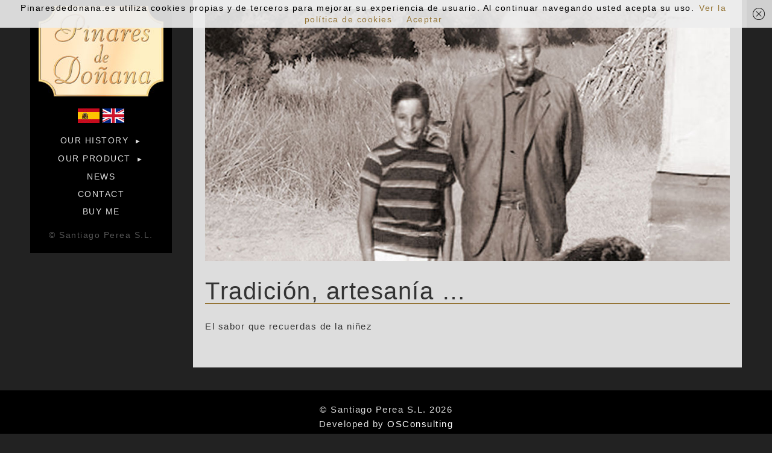

--- FILE ---
content_type: text/html; charset=UTF-8
request_url: https://www.pinaresdedonana.es/tradicion-artesania-2/
body_size: 4304
content:
<!DOCTYPE html>
<html lang="en-US">
<head>
	<meta charset="utf-8">
	<meta http-equiv="X-UA-Compatible" content="IE=edge">
	<meta name="viewport" content="width=device-width, initial-scale=1">
	<title>Tradición, artesanía &#8230; &#8211; Santiago Perea S.L.</title>
<link rel='dns-prefetch' href='//www.google.com' />
<link rel='dns-prefetch' href='//fonts.googleapis.com' />
<link rel='dns-prefetch' href='//s.w.org' />
<link rel="alternate" type="application/rss+xml" title="Santiago Perea S.L. &raquo; Feed" href="https://www.pinaresdedonana.es/feed/" />
<link rel="alternate" type="application/rss+xml" title="Santiago Perea S.L. &raquo; RSS de los comentarios" href="https://www.pinaresdedonana.es/comments/feed/" />
		<script type="text/javascript">
			window._wpemojiSettings = {"baseUrl":"https:\/\/s.w.org\/images\/core\/emoji\/12.0.0-1\/72x72\/","ext":".png","svgUrl":"https:\/\/s.w.org\/images\/core\/emoji\/12.0.0-1\/svg\/","svgExt":".svg","source":{"concatemoji":"https:\/\/www.pinaresdedonana.es\/wp-includes\/js\/wp-emoji-release.min.js?ver=5.2.23"}};
			!function(e,a,t){var n,r,o,i=a.createElement("canvas"),p=i.getContext&&i.getContext("2d");function s(e,t){var a=String.fromCharCode;p.clearRect(0,0,i.width,i.height),p.fillText(a.apply(this,e),0,0);e=i.toDataURL();return p.clearRect(0,0,i.width,i.height),p.fillText(a.apply(this,t),0,0),e===i.toDataURL()}function c(e){var t=a.createElement("script");t.src=e,t.defer=t.type="text/javascript",a.getElementsByTagName("head")[0].appendChild(t)}for(o=Array("flag","emoji"),t.supports={everything:!0,everythingExceptFlag:!0},r=0;r<o.length;r++)t.supports[o[r]]=function(e){if(!p||!p.fillText)return!1;switch(p.textBaseline="top",p.font="600 32px Arial",e){case"flag":return s([55356,56826,55356,56819],[55356,56826,8203,55356,56819])?!1:!s([55356,57332,56128,56423,56128,56418,56128,56421,56128,56430,56128,56423,56128,56447],[55356,57332,8203,56128,56423,8203,56128,56418,8203,56128,56421,8203,56128,56430,8203,56128,56423,8203,56128,56447]);case"emoji":return!s([55357,56424,55356,57342,8205,55358,56605,8205,55357,56424,55356,57340],[55357,56424,55356,57342,8203,55358,56605,8203,55357,56424,55356,57340])}return!1}(o[r]),t.supports.everything=t.supports.everything&&t.supports[o[r]],"flag"!==o[r]&&(t.supports.everythingExceptFlag=t.supports.everythingExceptFlag&&t.supports[o[r]]);t.supports.everythingExceptFlag=t.supports.everythingExceptFlag&&!t.supports.flag,t.DOMReady=!1,t.readyCallback=function(){t.DOMReady=!0},t.supports.everything||(n=function(){t.readyCallback()},a.addEventListener?(a.addEventListener("DOMContentLoaded",n,!1),e.addEventListener("load",n,!1)):(e.attachEvent("onload",n),a.attachEvent("onreadystatechange",function(){"complete"===a.readyState&&t.readyCallback()})),(n=t.source||{}).concatemoji?c(n.concatemoji):n.wpemoji&&n.twemoji&&(c(n.twemoji),c(n.wpemoji)))}(window,document,window._wpemojiSettings);
		</script>
		<style type="text/css">
img.wp-smiley,
img.emoji {
	display: inline !important;
	border: none !important;
	box-shadow: none !important;
	height: 1em !important;
	width: 1em !important;
	margin: 0 .07em !important;
	vertical-align: -0.1em !important;
	background: none !important;
	padding: 0 !important;
}
</style>
	<link rel='stylesheet' id='wp-block-library-css'  href='https://www.pinaresdedonana.es/wp-includes/css/dist/block-library/style.min.css?ver=5.2.23' type='text/css' media='all' />
<link rel='stylesheet' id='contact-form-7-css'  href='https://www.pinaresdedonana.es/wp-content/plugins/contact-form-7/includes/css/styles.css?ver=5.1.6' type='text/css' media='all' />
<link rel='stylesheet' id='vertex-google-lato-font-css'  href='https://fonts.googleapis.com/css?family=Lato%3A300%2C400%2C500%2C700%2C900&#038;ver=5.2.23' type='text/css' media='all' />
<link rel='stylesheet' id='slicknav-css'  href='https://www.pinaresdedonana.es/wp-content/themes/vertex/css/slicknav.css?ver=5.2.23' type='text/css' media='all' />
<link rel='stylesheet' id='slitslider-css'  href='https://www.pinaresdedonana.es/wp-content/themes/vertex/css/slitslider.css?ver=5.2.23' type='text/css' media='all' />
<link rel='stylesheet' id='vertex-css'  href='https://www.pinaresdedonana.es/wp-content/themes/vertex/style.css?ver=5.2.23' type='text/css' media='all' />
<script type='text/javascript' src='https://www.pinaresdedonana.es/wp-includes/js/jquery/jquery.js?ver=1.12.4-wp'></script>
<script type='text/javascript' src='https://www.pinaresdedonana.es/wp-includes/js/jquery/jquery-migrate.min.js?ver=1.4.1'></script>
<script type='text/javascript' src='https://www.pinaresdedonana.es/wp-content/themes/vertex/js/jquery.slicknav.js?ver=5.2.23'></script>
<script type='text/javascript' src='https://www.pinaresdedonana.es/wp-content/themes/vertex/js/modernizr.custom.79639.min.js?ver=5.2.23'></script>
<script type='text/javascript' src='https://www.pinaresdedonana.es/wp-content/themes/vertex/js/jquery.ba-cond.min.js?ver=5.2.23'></script>
<script type='text/javascript' src='https://www.pinaresdedonana.es/wp-content/themes/vertex/js/jquery.slitslider.js?ver=5.2.23'></script>
<script type='text/javascript' src='https://www.pinaresdedonana.es/wp-content/themes/vertex/js/scripts.js?ver=5.2.23'></script>
<link rel='https://api.w.org/' href='https://www.pinaresdedonana.es/wp-json/' />
<link rel="EditURI" type="application/rsd+xml" title="RSD" href="https://www.pinaresdedonana.es/xmlrpc.php?rsd" />
<link rel="wlwmanifest" type="application/wlwmanifest+xml" href="https://www.pinaresdedonana.es/wp-includes/wlwmanifest.xml" /> 
<link rel='prev' title='Un entorno único' href='https://www.pinaresdedonana.es/un-entorno-unico-2/' />
<link rel='next' title='El oro blanco de la alimentación' href='https://www.pinaresdedonana.es/el-oro-blanco-de-la-alimentacion-2/' />
<meta name="generator" content="WordPress 5.2.23" />
<link rel="canonical" href="https://www.pinaresdedonana.es/tradicion-artesania-2/" />
<link rel='shortlink' href='https://www.pinaresdedonana.es/?p=730' />
<link rel="alternate" type="application/json+oembed" href="https://www.pinaresdedonana.es/wp-json/oembed/1.0/embed?url=https%3A%2F%2Fwww.pinaresdedonana.es%2Ftradicion-artesania-2%2F" />
<link rel="alternate" type="text/xml+oembed" href="https://www.pinaresdedonana.es/wp-json/oembed/1.0/embed?url=https%3A%2F%2Fwww.pinaresdedonana.es%2Ftradicion-artesania-2%2F&#038;format=xml" />
<link rel="alternate" hreflang="es-ES" href="https://www.pinaresdedonana.es/tradicion-artesania/" />
		<style type="text/css">.recentcomments a{display:inline !important;padding:0 !important;margin:0 !important;}</style>
		<style type="text/css" id="custom-background-css">
body.custom-background { background-color: #bcbcbc; }
</style>
	<!-- multilingual website powered with xili-language v. 2.21.2 - WP plugin of dev.xiligroup.com -->
	
</head>
<body class="post-template-default single single-post postid-730 single-format-standard custom-background wp-custom-logo">
	<header id="head">
		<div class="container">
			<div class="float-header">
				<div class="logo">
					<a href="https://www.pinaresdedonana.es/" class="custom-logo-link" rel="home"><img width="207" height="150" src="https://www.pinaresdedonana.es/wp-content/uploads/2018/10/cabecera5.jpg" class="custom-logo" alt="Santiago Perea S.L." /></a>	
				</div><!-- logo -->
				<div class="head-socials">
					<ul>
											</ul>
				</div><!-- head-socials -->
				<div class="idiomas">
					<a class="es_flag" href="https://www.pinaresdedonana.es/?lang=es_ES"></a>
					<a class="en_flag" href="https://www.pinaresdedonana.es/?lang=en_US"></a>
				</div>
				<!--
				<div class="head-nav">
					<php wp_nav_menu(array('theme_location' => 'header-menu')); ?>
				</div>
				<div class="mobile-nav"></div>
				-->
				 
				<div class="head-nav">
					<div class="menu-menu-primario-es-container">
						<ul id="menu-menu-primario-es" class="menu">
							<li id="menu-item-609" class="menu-item menu-item-type-custom menu-item-object-custom menu-item-has-children menu-item-609">
								<a>Our History</a>
								<ul class="sub-menu">
									<li id="menu-item-606" class="menu-item menu-item-type-post_type menu-item-object-page menu-item-606">
										<a href="https://www.pinaresdedonana.es/history/">History</a>
									</li>
									<li id="menu-item-612" class="menu-item menu-item-type-post_type menu-item-object-page menu-item-612">
										<a href="https://www.pinaresdedonana.es/location/">Location</a>
									</li>
									<li id="menu-item-613" class="menu-item menu-item-type-post_type menu-item-object-page menu-item-613">
										<a href="https://www.pinaresdedonana.es/our-commitment/">Commitment</a>
									</li>
									<li id="menu-item-614" class="menu-item menu-item-type-post_type menu-item-object-page menu-item-614">
										<a href="https://www.pinaresdedonana.es/our-quality/">Quality</a>
									</li>
								</ul>
							</li>
							<li id="menu-item-254" class="menu-item menu-item-type-custom menu-item-object-custom menu-item-has-children menu-item-254">
								<a>Our Product</a>
								<ul class="sub-menu">
									<li id="menu-item-158" class="menu-item menu-item-type-post_type menu-item-object-page menu-item-158">
										<a href="https://www.pinaresdedonana.es/our-origin/">Origin</a>
									</li>
									<li id="menu-item-159" class="menu-item menu-item-type-post_type menu-item-object-page menu-item-159">
										<a href="https://www.pinaresdedonana.es/our-production-process/">Elaboration Process</a>
									</li>
									<li id="menu-item-163" class="menu-item menu-item-type-post_type menu-item-object-page menu-item-163">
										<a href="https://www.pinaresdedonana.es/our-product/">Pine Seeds</a>
									</li>
									<li id="menu-item-161" class="menu-item menu-item-type-post_type menu-item-object-page menu-item-161">
										<a href="https://www.pinaresdedonana.es/formats/">Formats</a>
									</li>
									<li id="menu-item-80" class="menu-item menu-item-type-custom menu-item-object-custom menu-item-80">
										<a href="https://www.pinaresdedonana.es/biomass">Biomass</a>
									</li>
								</ul>
							</li>
							<li id="menu-item-611" class="menu-item menu-item-type-post_type menu-item-object-page menu-item-611">
								<a href="https://www.pinaresdedonana.es/news/">News</a>
							</li>
							<li id="menu-item-608" class="menu-item menu-item-type-post_type menu-item-object-page menu-item-608">
								<a href="https://www.pinaresdedonana.es/contact/">Contact</a>
							</li>
							<li id="menu-item-624" class="menu-item menu-item-type-post_type menu-item-object-page menu-item-624">
								<a href="https://www.pinaresdedonana.es/buy-me/">Buy me</a>
							</li>
						</ul>
					</div>
				</div>
								<div class="mobile-nav">
				</div>
				<div class="head-copyright">
					© Santiago Perea S.L.				</div><!-- head-copyright -->
			</div><!-- float-header -->
		</div><!-- container -->
	</header><!-- head --><div class="content">
	<div class="container">
		<div class="post_content">
						<article class="post_box" id="post-730" class="post-730 post type-post status-publish format-standard has-post-thumbnail hentry category-slide_en language-en_us">
				<img width="1200" height="576" src="https://www.pinaresdedonana.es/wp-content/uploads/2018/05/Santi-y-Tio-Pepe_banner.jpg" class="attachment-full size-full wp-post-image" alt="" srcset="https://www.pinaresdedonana.es/wp-content/uploads/2018/05/Santi-y-Tio-Pepe_banner.jpg 1200w, https://www.pinaresdedonana.es/wp-content/uploads/2018/05/Santi-y-Tio-Pepe_banner-300x144.jpg 300w, https://www.pinaresdedonana.es/wp-content/uploads/2018/05/Santi-y-Tio-Pepe_banner-768x369.jpg 768w, https://www.pinaresdedonana.es/wp-content/uploads/2018/05/Santi-y-Tio-Pepe_banner-1024x492.jpg 1024w" sizes="(max-width: 1200px) 100vw, 1200px" />				<h1>Tradición, artesanía &#8230;</h1>
				<p>El sabor que recuerdas de la niñez</p>
												</article>
			<div class="clear"></div>
					</div>
	</div>
</div>
		<footer id="foot">
			<div class="bottom-foot">
				<div class="container">
											<p class="credits">© Santiago Perea S.L. 2026</p><p>Developed by <a href="https://www.osconsulting.es" target="_blank">OSConsulting</a></p>
						<p><a href="http://www.pinaresdedonana.es/privacy-policy" target="_blank">Privacy Policy</a>&nbsp;&bull;&nbsp;<a href="https://www.pinaresdedonana.es/legal-disclaimer" target="_blank">Legal Disclaimer</a>&nbsp;&bull;&nbsp;<a href="https://www.pinaresdedonana.es/cookies-policy" target="_blank">Cookies Policy</a></p>
									</div>
			</div>
		</footer>
		<script type='text/javascript'>
/* <![CDATA[ */
var wpcf7 = {"apiSettings":{"root":"https:\/\/www.pinaresdedonana.es\/wp-json\/contact-form-7\/v1","namespace":"contact-form-7\/v1"}};
/* ]]> */
</script>
<script type='text/javascript' src='https://www.pinaresdedonana.es/wp-content/plugins/contact-form-7/includes/js/scripts.js?ver=5.1.6'></script>
<script type='text/javascript' src='https://www.pinaresdedonana.es/wp-content/plugins/wf-cookie-consent/js/cookiechoices.min.js?ver=5.2.23'></script>
<script type='text/javascript' src='https://www.google.com/recaptcha/api.js?render=6Lfi7YMUAAAAAH_g7f2oIvovnwSxVJa6uDbhwbnv&#038;ver=3.0'></script>
<script type='text/javascript' src='https://www.pinaresdedonana.es/wp-includes/js/wp-embed.min.js?ver=5.2.23'></script>
<script type="text/javascript">
( function( grecaptcha, sitekey, actions ) {

	var wpcf7recaptcha = {

		execute: function( action ) {
			grecaptcha.execute(
				sitekey,
				{ action: action }
			).then( function( token ) {
				var forms = document.getElementsByTagName( 'form' );

				for ( var i = 0; i < forms.length; i++ ) {
					var fields = forms[ i ].getElementsByTagName( 'input' );

					for ( var j = 0; j < fields.length; j++ ) {
						var field = fields[ j ];

						if ( 'g-recaptcha-response' === field.getAttribute( 'name' ) ) {
							field.setAttribute( 'value', token );
							break;
						}
					}
				}
			} );
		},

		executeOnHomepage: function() {
			wpcf7recaptcha.execute( actions[ 'homepage' ] );
		},

		executeOnContactform: function() {
			wpcf7recaptcha.execute( actions[ 'contactform' ] );
		},

	};

	grecaptcha.ready(
		wpcf7recaptcha.executeOnHomepage
	);

	document.addEventListener( 'change',
		wpcf7recaptcha.executeOnContactform, false
	);

	document.addEventListener( 'wpcf7submit',
		wpcf7recaptcha.executeOnHomepage, false
	);

} )(
	grecaptcha,
	'6Lfi7YMUAAAAAH_g7f2oIvovnwSxVJa6uDbhwbnv',
	{"homepage":"homepage","contactform":"contactform"}
);
</script>
<script type="text/javascript">
	window._wfCookieConsentSettings = {"wf_cookietext":"Pinaresdedonana.es utiliza cookies propias y de terceros para mejorar su experiencia de usuario. Al continuar navegando usted acepta su uso.","wf_dismisstext":"Aceptar","wf_linktext":"Ver la pol\u00edtica de cookies","wf_linkhref":"https:\/\/www.pinaresdedonana.es\/politica-de-cookies\/","wf_position":"top","language":"es"};
</script>
<!-- Global site tag (gtag.js) - Google Analytics -->
<script async src="https://www.googletagmanager.com/gtag/js?id=UA-43428595-6"></script>
<script>
  window.dataLayer = window.dataLayer || [];
  function gtag(){dataLayer.push(arguments);}
  gtag('js', new Date());

  gtag('config', 'UA-43428595-6');
</script>

	</body>
</html>

--- FILE ---
content_type: text/css
request_url: https://www.pinaresdedonana.es/wp-content/themes/vertex/style.css?ver=5.2.23
body_size: 4987
content:
/*
Theme Name: Vertex
Theme URI: https://dessign.net/vertex-theme/
Author: DessignThemes
Author URI: https://dessign.net
Description: Vertex responsive beautiful and simple theme mostly for portfolio websites or photography and blog sites. With clean and modern design and aesthetic feel,showcase your content in an contemporary timeless style. Make your images stand out and focus on your content. 
With clean and elegant design and fully responsive slider.Vertex give you full power to customize and visually impress your audience. With SEO friendly design and mobile friendly layout, your website will stand out.
Version: 1.1.3
License: GNU General Public License version v3
License URI: http://www.gnu.org/licenses/gpl.html
Text Domain: vertex
Tags: Blog, Portfolio, Photography, featured-images, custom-logo,one-column, two-columns, three-columns, right-sidebar, theme-options, custom-background, custom-menu
*/
/* =WordPress Core
-------------------------------------------------------------- */
.alignnone { margin: 5px 20px 20px 0;   }
.aligncenter,
div.aligncenter { display: block; margin: 5px auto 5px auto;   }
.alignright { float:right; margin: 5px 0 20px 20px;   }
.alignleft { float: left; margin: 5px 20px 20px 0;   }
a img.alignright { float: right; margin: 5px 0 20px 20px;   }
a img.alignnone { margin: 5px 20px 20px 0;   }
a img.alignleft { float: left; margin: 5px 20px 20px 0;   }
a img.aligncenter { display: block; margin-left: auto; margin-right: auto   }
.wp-caption { background: #fff; border: 1px solid #f0f0f0; max-width: 96%; /* Image does not overflow the content area */ padding: 5px 3px 10px; text-align: center;   }
.wp-caption.alignnone { margin: 5px 20px 20px 0;   }
.wp-caption.alignleft { margin: 5px 20px 20px 0;   }
.wp-caption.alignright { margin: 5px 0 20px 20px;   }
.wp-caption img { border: 0 none; height: auto; margin: 0; max-width: 98.5%; padding: 0; width: auto;   }
.wp-caption p.wp-caption-text { font-size: 11px; line-height: 17px; margin: 0; padding: 0 4px 5px;   }
/* Text meant only for screen readers. */
.screen-reader-text { clip: rect(1px, 1px, 1px, 1px); position: absolute !important; height: 1px; width: 1px; overflow: hidden; }
.screen-reader-text:focus { background-color: #f1f1f1; border-radius: 3px; box-shadow: 0 0 2px 2px rgba(0, 0, 0, 0.6); clip: auto !important; color: #21759b; display: block; font-size: 14px; font-size: 0.875rem; font-weight: bold; height: auto; left: 5px; line-height: normal; padding: 15px 23px 14px; text-decoration: none; top: 5px; width: auto; z-index: 100000; /* Above WP toolbar. */ }
.gallery-caption { margin: 0; }
.bypostauthor {}
.size-auto, 
.size-full,
.size-large,
.size-medium,
.size-thumbnail { max-width: 100%; height: auto; }
.container { width: 1180px; margin: 0 auto; }
.clear { clear: both; }
body {  font-size: 14px; font-family: 'Optima', sans-serif; font-weight: 400; color: #ddd; line-height: 140%; letter-spacing: 1.5px; margin: 0; height: 100%; min-height: 100%;}
p { font-size: 15px; font-weight: 100; color: #ddd; line-height: 160%; letter-spacing: 1.5px; }
a { text-decoration: none; color: #957536; }
img { max-width: 100%; height: auto; }
::-moz-selection { background-color: #000; color: #fff; }
 ::selection { background-color: #000; color: #fff; }

/**HEADER**/
.float-header { background: #000 none repeat scroll 0 0; box-sizing: border-box; padding: 10px 0px 20px; position: absolute; text-align: center; top: 0; width: 235px; z-index: 2; height: auto; }
header.fixed .float-header { position: fixed; top: 0; }
.logo a { color: #fff; }
.head-nav ul { font-size: 0; list-style-type: none; margin: 0; padding: 0; }
.head-nav ul li { display: block; margin: 0; position: relative; }
.head-nav ul li:last-child { margin-right: 0; }
.head-nav ul li a { color: #ddd; display: block; font-size: 14px; letter-spacing: 1.5px; padding: 5px 15px; text-transform: uppercase;}
.head-nav ul li a:hover { background-color: #957536; }
.head-nav ul li.current-menu-item a { background-color: #957536; }

.head-nav ul li ul { display: block; width: 100%; padding-left: 0px; position: relative; top: 0; z-index: 100;  }
.head-nav ul li ul li { margin: 0; padding: 0; width: 100%; }
.head-nav ul li ul li ul { display:block; padding: 0; top: 0; }

.head-nav ul li ul li a { padding: 5px 15px; font-size: 11px; display: block; border-bottom: none; }
.head-nav ul li ul li a:hover { background-color: #957536; color: #fff; text-decoration: none; border: none; }
.slicknav_menu { display: none; background: #fff; }
.slicknav_menu ul li a { color: #ddd; }
.slicknav_menu ul li a:hover a,
.slicknav_menu ul li a:hover,
.slicknav_menu ul li ul li a:hover,
.slicknav_nav .slicknav_row:hover { background: #957536; color: #fff !important; border-radius: 0; }
.head-socials { margin: 10px 0 15px; }
.head-socials ul { font-size: 0; line-height: 1; list-style: outside none none; margin:  0; padding: 0; }
.head-socials ul li {display: inline-block;width: 12%; }
.head-socials ul li a:hover {border-bottom: 2px solid #333333; }
.head-copyright {margin-top: 15px; color: #555; }
.head-copyright a {color: #ddd; }

/**HOME**/
body.custom-background.home {background-color: #000 !important; }
body.custom-background{background-color: #222 !important;}
.home-slider .bg-img a {display: block;height: 100%;position: absolute;width: 100%; }
.feature-text-area {padding: 40px 0; }
.feature-text-area h3 {font-size: 35px;line-height: 1.5;margin: 0 auto;text-align: center;width: 80%; }
.portfolio-box {float: left;text-align: center;width: 33.33%; }
.portfolio-box:nth-child(3n+4) {clear: left; }
.port-image {overflow: hidden;position: relative;height: 370px; }
.port-image a {background-color: #f2f2f2;background-position: center center;background-repeat: no-repeat;background-size: cover;height: 100%;left: 0;position: absolute;top: 0;transition: all 0.3s ease-in-out 0s;width: 100%; }
.port-image a:hover {transform: scale(1.05); }
.port-image > iframe {height: 100%;width: 100%; }
.port-body {padding: 30px 0; }
.port-body h3 {margin: 0 0 10px; }
.port-body h3 a {color: #333333;text-transform: uppercase; }
.port-body h3 a:hover, .port-cats a:hover {text-decoration: underline; }
.port-cats a, .port-cats {color: #aaaaaa;font-weight: 400;text-transform: uppercase;font-size:11px; }
.page-template-tpl-blog .blog {margin: 50px 0 0; }
.blog-post-box {margin: 0 0 60px;overflow: hidden; }
.blog-post-box.sticky-post {border: 2px solid #333333; }
.blog-post-feature {float: left;position: relative;width: 50%; }
.blog-post-image {height: 325px;overflow: hidden; }
.blog-post-image > a {background-position: center center;background-repeat: no-repeat;background-size: cover;display: block;height: 100%;transition: all 0.3s ease-in-out 0s;width: 100%; }
.blog-post-image > a:hover {transform: scale(1.05); }
.blog-post-info {background: #eee none repeat scroll 0 0;box-sizing: border-box;float: left;height: 325px;padding: 20px 25px;width: 50%; }
.blog-post-info > h3 {margin: 0;line-height: 1.5; }
.blog-post-info > h3 a {color: #333333;font-size: 20px;text-transform: uppercase; }
.blog-post-info > h3 a:hover {text-decoration: underline; }
.blog-post-meta, .blog-post-meta a {color: #999;text-transform: uppercase;margin-top: 20px;margin-bottom: 20px; }
.blog-post-feature iframe {font-size: 0;height: 325px;margin: 0;padding: 0;width: 100%; }
.blog-post-excerpt p {margin: 20px 0 0; }
.blog-post-excerpt a {color: #333333; }
.content .container {  overflow: hidden; }
.slider-main-text { 
	line-height: 110%; color: #957536; background-color: #000; font-size: 35px; text-align: right; position: absolute;
	right: 0;bottom: 100px; padding: 30px 10% 15px 20px; box-shadow: 5px 5px 12px rgba(0,0,0,0.7);
}
.slider-main-text span p {color: #957536; font-family: serif; font-size: 25px; font-style: italic; margin: 0; padding-top: 0;}
.slide_column img {height: auto !important;}

/**BLOG**/
.post_content .blog-post-image, .post_content .blog-post-info, .post_content .blog-post-feature iframe { height: 255px; }
.post_content .blog-post-info > h3 { font-size: 18px; line-height: 1; margin: 0 0 10px; }
.post_content .blog-post-info > h3 a { font-size: 18px; line-height: 140%; }
.post_content .blog-post-meta { font-size: 12px; }
.post_content .blog-post-meta a{ color: #999; }
.post_content .blog-post-excerpt { font-size: 14px; line-height: 1.2; margin: 30px 0 0; }
.blog-pagination { text-align: center; }
.blog-pagination .page-numbers { border: 1px solid #333333; font-size: 12px; padding: 10px 15px; display: inline-block; }
.blog-pagination .page-numbers.current { background: #333333 none repeat scroll 0 0; color: #ffffff; }
.post_content .archive_title h2 { display: inline-block; margin: 20px 0 20px; text-transform: uppercase; border-left: 2px solid #000000; border-right: 2px solid #000000; padding: 0 20px; }
.post_content .port-image { height: 300px; }
.post_content .port-cats a { color: #aaa; }
.archive .port-body h3 { font-size: 14px; line-height: 1.2; margin: 0 0 20px; }
.link_pages { margin: 20px 0; }
.link_pages > span { background: #fafafa none repeat scroll 0 0; border: 1px solid #dddddd; padding: 5px 10px; }
.link_pages a span { background: #000000 none repeat scroll 0 0; color: #ffffff; padding: 5px 10px; }

/**CONTENT**/
.content { overflow: hidden; margin: 0 0 0; position: relative; min-height: 90vh; }
.home .content { margin-top: 50px; }
article.post_box, .blog_posts { padding: 10px 20px;}
.post_content { color: #333; float: right; min-height: 600px; width: 910px; background-color: #ddd; padding-top: 5px; margin-bottom: 20px; padding-bottom: 5px;}
.post_content > article { overflow: hidden; }
.post_content a { color: #957536; }
.post_content h1 { line-height: 1; font-size: 40px; font-weight: 100; margin: 25px 0 25px; padding-bottom: 0px; border-bottom: solid 2px #957536;}
.post_content h2 { line-height: 1; font-size: 20px; font-weight: 100; margin: 25px 0 25px; border-bottom: solid 1px #957536;}
.post_content h3 { line-height: 1; font-size: 18px; font-weight: 100; line-height: 140%; letter-spacing: 1.5px; margin: 0 0 25px; }
.post_content h4,
.post_content h5,
.post_content h6 { line-height: 1; font-size: 16px; font-weight: 100; margin: 25px 0 0px; }
.post_content img { max-width: 100%; }
.post_content p {color: #333;}
.post_content input[type="text"],
.post_content input[type="email"],
.post_content input[type="password"],
.post_content input[type="search"],
.post_content input[type="tel"],
.post_content input[type="number"],
.post_content select,
.post_content input[type="phone"] { width: 300px; height: 40px; border: 1px solid #ddd; background: #fff; box-sizing: border-box; padding: 5px 10px; margin: 0 0 5px; }   .post_content input[type="submit"], button { padding: 10px 15px; background: #000; color: #fff; text-transform: uppercase; border: none; margin: 0 0 5px; cursor: pointer; }
.post_content textarea { background: #fff; border: 1px solid #ddd; }
.post_content strong { font-weight: 600; }
.load_more_text { display: block; text-align: center; }
.load_more_text a { background: #000000 none repeat scroll 0 0; color: #ffffff; display: inline-block; font-weight: bold; padding: 10px 15px; width: 240px; }
.nav-links { overflow: hidden; margin: 10px 0; }
.nav-previous { float: left; }
.nav-previous a { background: #333; color: #fff; padding: 5px 10px; display: block; }
.nav-next { float: right; }
.nav-next a { background: #333; color: #fff; padding: 5px 10px; display: block; }

/**BOOKMARKS**/
.bookmarks { display: flex;align-items: center; justify-content: space-between; flex-wrap: wrap; margin: 20px 0px 0px 0px; font-size: 14px; text-transform: uppercase; width: 100%;}
.bookmarks a {display: block; flex: 1 1 auto; text-align: center; margin: 0 10px;  padding: 5px 15px; color: #fff; background-color: #000; margin-bottom: 5px;}
.bookmarks a:before{ content: '\2022  '; }
.bookmarks a:hover {background-color: #957536;}

/**COMMENTS**/
.home_blog_box { margin: 30px 0;  padding: 30px 0 10px; }   #commentform label { display: block; }
.commentlist { background: #f2f2f2 none repeat scroll 0 0; padding: 15px; list-style: none; }
.commentlist ol.children { list-style: none; }
.comment.even { background: #ffffff none repeat scroll 0 0; padding: 10px; }
.comment.odd { background: #eee; padding: 10px; }
#comments .comment-reply-link { background: #000; padding: 5px 10px; font-size: 12px; color: #fff; display: inline-block; }   input[type="text"],
input[type="email"],
input[type="password"],
input[type="search"],
input[type="phone"] { width: 300px; height: 40px; border: 2px solid #ddd; background: #fff; box-sizing: border-box; padding: 5px 10px; margin: 0 0 5px; }   input[type="submit"], button { padding: 5px 10px; background: #000; color: #fff; text-transform: uppercase; border: none; margin: 0 0 5px; cursor: pointer; } /**WIDGETS**/
.widget_box ul { list-style: outside none none; margin: 0; padding: 0; }
.widget_box ul.children { padding-left: 20px; margin: 10px 0 0; }
.widget_box ul li { margin: 0 0 10px; }
.widget_box ul.children li { border-bottom: 1px dotted #dddddd; }
.widget_box ul.children li:last-child { border-bottom: none; }
.widget_box ul.children li:before { content: '-'; }
.widget_box ul li a { color: #aaaaaa; display: inline-block; margin: 0 0 10px; }
.widget_box .textwidget a:hover,
.widget_box ul li a:hover { text-decoration: underline; }
.widget_box .search-form input[type="text"] { width: 100%; }
.widget_box select { border: 2px solid #dddddd; height: 40px; max-width: 100%; padding: 5px 10px; }
.tagcloud a { border: 1px solid #aaaaaa; color: #333333; display: inline-block; font-size: 14px !important; margin: 2px 0; padding: 10px 15px; }
.tagcloud a:hover { color: #fff; background: #333; border-color: #fff }
.foot-col input[type="submit"], button { background: #000000 none repeat scroll 0 0; border: 1px solid #ffffff; color: #ffffff; }
.widget_box.widget_nav_menu ul li { border-bottom: medium none; }
.widget_box.widget_nav_menu ul li a { display: block; padding: 5px; }
.widget_box.widget_nav_menu ul li.menu-item-has-children a { margin: 0; }
.widget_box.widget_nav_menu ul li .sub-menu { padding-left: 20px; }
.widget_box.widget_nav_menu ul li .sub-menu li, .widget_box.widget_nav_menu ul li .sub-menu li a { margin: 0; }
.widget_box .side_title .rsswidget { color: #333333; }
.widget_box.widget_rss ul li { margin-bottom: 20px; padding-bottom: 10px; }
.widget_box ul li a.rsswidget { background: #cccccc none repeat scroll 0 0; color: #333333; display: block; font-weight: bold; margin: 0 0 5px; padding: 5px 0; text-align: center; }
.widget_box .rss-date { display: block; font-weight: bold; text-align: center; }
.widget_box.widget_rss cite { display: block; text-align: right; }
.widget_box.widget_calendar caption { background: #dddddd none repeat scroll 0 0; color: #333333; font-weight: bold; padding: 5px 0; text-transform: uppercase; }
.widget_box.widget_calendar tfoot a { background: #eeeeee none repeat scroll 0 0; color: #333333; display: block; font-weight: bold; text-align: center; }
.widget_box.widget_calendar tbody td { text-align: center; }
.widget_box.widget_calendar tbody td a { background: #333333 none repeat scroll 0 0; color: #ffffff; display: block; }
.widget_box.widget_calendar table { background: #555555 none repeat scroll 0 0; color: #ffffff; margin: 0 auto; padding: 10px; width: 200px; }
.su-divider {border-color: #957536 !important; border-width: 1px !important; }

/**FOOTER**/
.main-foot { background: #393939 none repeat scroll 0 0; overflow: hidden; padding: 50px 0; }
.foot-col { border-right: 1px solid #555555; box-sizing: border-box; color: #aaa; float: left; padding: 0 15px; width: 25%; }
.foot-col p, .foot-col a { color: #aaa; }
.foot-col .wp-caption-text { color: #333; }
.foot-col:last-child { border: none; }
.footer_box h3 { color: #ffffff; text-transform: uppercase; }
.bottom-foot { background: #000 none repeat scroll 0 0; padding: 20px 0; text-align: center; }
.bottom-foot p { margin: 0; }
.bottom-foot p a { color: #fff;}
.bottom-foot p a:hover{color: #957536;}

footer {
	width: 100%;
	position: relative;
	bottom: 0;
}

/**RESPONSIVE**/
@media only screen and ( max-width: 1200px ){
  .container { width: 100%; }
  .post_content { width: 75%; }
  .post_content .port-image { height: 250px; }
}

@media only screen and ( max-width: 930px ){
 /* .head-nav { display: none; }
  .float-header { padding-top: 40px; }
  .slicknav_menu { background: #fff; display: block; position: relative; right: 0; width: 100%; padding: 0; z-index: 999999; }
  .fixed .slicknav_menu { position: fixed;   }
  .slicknav_nav { background: #ffffff none repeat scroll 0 0; box-shadow: 0 2px 1px 0 #cccccc; width: 100%; }
  .blog_posts { width: auto; }
  article.post_box { width: 100%; }
  .head-socials { float: left; margin-top: 10px; }
  .post_content .blog-post-excerpt { margin: 10px 0 0; }
  .portfolio-box { width: 50%; }
  .portfolio-box:nth-child(3n+4) { clear: none; }
  .portfolio-box:nth-child(2n+3) { clear: left; }
  .blog-post-feature iframe,
  .blog-post-image,
  .blog-post-info { height: 240px; }
  .post_content .port-image { height: 260px; }*/
}

.head-nav { display: none;}
.slicknav_menu { background: #000; display: block; position: relative; width: 100%; padding: 0; z-index: 999999; text-align: center; text-transform: uppercase; }
.slicknav_menu .sub-menu {font-size: 80%;}

@media only screen and ( min-width: 930px ){
.slicknav_btn {display: none;}
.slicknav_nav {display: block !important;}
.slicknav_nav .current-menu-ancestor ul{display: block !important;}
.slicknav_nav .current-menu-ancestor .slicknav_arrow{display: none !important;}
.current_page_item a{background-color: #957536;}
.current_menu_parent a{background-color: #000;}
}

@media only screen and ( max-width: 930px ){
	.head-nav { display: none; }
	.slicknav_menu { background: #000; display: block; position: relative; width: 100%; padding: 0; z-index: 999999; text-align: center;}
	.container {width: 100%; float: none; position: relative; display: block;}
	.float-header {width: 100%; height: auto; padding-bottom: 10px; clear: both; float: none; display: block; position: relative;}
	.post_content {margin-bottom: 0;}
  /*.post_content { width: 68%; }*/
}

@media only screen and ( max-width: 930px ){  
  
  .blog-post-feature { float: none; position: relative; width: 100%; }
  .post_content .blog-post-image, .post_content .blog-post-feature iframe,
  .blog-post-image, .blog-post-feature iframe { display: block; height: 180px; }
  .post_content .blog-post-info, .blog-post-info { height: auto; }
  .blog-post-info { width: 100%; }
  .post_content .blog-post-info { float: none; height: auto; width: 100%; }
  .blog-post-box { margin: 0 0 20px; }
  .portfolio-box { clear: both !important; width: 100%; }
  .port-image { height: 300px; }
  .head-socials { float: none; width: auto; }
  .head-socials ul li { margin: 0 2px; }
  .head-logo { padding: 30px 0 15px; }
  .post_content { width: auto; float: none; }
  .post_nav {  float: right; position: static; }
  .home_posts .grid_post { width: 300px; }
  .grid_post > iframe { height: 178px; }
  .blog_box_featured_image iframe,
  .post_box iframe { height: 178px; }
  .foot-col { border: medium none; float: none; padding: 0; width: auto; }
}
.cronograma{
	border: none;
	border-spacing: 0px;
	height: 100%;
}
.cronograma_container{
	display: flex;
	flex-direction: column;
	height: 100%;
	align-content: space-between;
	justify-content: space-between;
	width: 188px;
}
.cronograma_info{
	display: block;
	text-align: center;
	font-size: 25px;
	color: #fff;
	background-color: #957536;
	margin: 25px 15px 15px 15px;
	padding: 5px;
	border-radius: 5px;
}
.cronograma_contenido{
	margin-top: 25px;
	display: inline-block;
}
.linea_superior{
	background-image: url("./images/linea_central.png");
	background-repeat: no-repeat;
	background-size: 200px 100%;
	background-position: left 40px;
	width: 200px;
	height: 100%;
}
.linea_central{
	background-image: url("./images/linea_central.png");
	background-repeat: no-repeat;
	background-size: 200px 100%;
	width: 200px;
	height: 100%;
}
.linea_inferior{
	background-image: url("./images/linea_inferior.png");
	background-repeat: no-repeat;
	background-size: 200px 100%;
	width: 200px;
	height: 100%;
}
.recoleccion{
	background-image: url("./images/icono_pinna.png");
	background-repeat: no-repeat;
	background-size: 160px 160px;
	width: 160px;
	height: 160px;
	margin: auto;
}
.secado{
	background-image: url("./images/icono_pinna2.png");
	background-repeat: no-repeat;
	background-size: 160px 160px;
	width: 160px;
	height: 160px;
	margin: auto;
}
.desgranado{
	background-image: url("./images/icono_desgranado.png");
	background-repeat: no-repeat;
	background-size: 160px 160px;
	width: 160px;
	height: 160px;
	margin: auto;
}
.elaboracion{
	background-image: url("./images/icono_tarro.png");
	background-repeat: no-repeat;
	background-size: 160px 160px;
	width: 160px;
	height: 160px;
	margin: auto;
}
.su-spoiler-style-fancy{
	border: none !important;
	border-radius: 0 !important;
	background: transparent !important;
}
.su-spoiler-title{
	font-size: 25px !important;
	color: #fff !important;
	font-weight: 100 !important;
	background-color: #957536 !important;
	padding: 5px 5px 5px 30px !important;
	border-radius: 5px !important;
}
.su-spoiler-title:hover{
	opacity: 0.7;
}
.su-spoiler-icon{
	top: 0 !important;
	margin-top: 5px;
}
.wpcf7-submit:hover{
	background: #967536 !important;
}
#cookieChoiceInfo{
	color: #000;
}

.idiomas{
	margin-bottom: 10px;
}

.es_flag {
    background-image: url('./images/es_flag.jpg');
    background-repeat: no-repeat;
    background-position: center;
    height: 24px;
    width: 36px;
    display: inline-block;
}

.en_flag {
    background-image: url('./images/en_flag.jpg');
    background-repeat: no-repeat;
    background-position: center;
    height: 24px;
    width: 36px;
    display: inline-block;
}

--- FILE ---
content_type: application/javascript
request_url: https://www.pinaresdedonana.es/wp-content/themes/vertex/js/scripts.js?ver=5.2.23
body_size: 444
content:
jQuery(document).ready(function($){	$('.head-nav .menu').slicknav({label: '' , prependTo: '.mobile-nav'}); //header#head	//$('.head-nav ul li').hover(function(){	//	$('.sub-menu:first, .children:first',this).stop(true,true).slideDown('fast');	//},	//function(){	//	$('.sub-menu:first, .children:first',this).stop(true,true).slideUp('fast');	//});//if ( !$('body').hasClass('home') && $(window).width() > 767 ) {//	$(window).bind('scroll', function () {//	    if ($(window).scrollTop() > 0) {//	        $('#head').addClass('fixed')//	    } else  {//	        $('#head').removeClass('fixed');//	    }//	});//}					var Page = (function() {			var $navArrows = $( '#nav-arrows' ),				slitslider = $( '#slider' ).slitslider( {					//autoplay: true,				} ),				init = function() {					initEvents();									},				initEvents = function() {							// add navigation events							$navArrows.children( ':last' ).on( 'click', function() {								slitslider.next();								return false;							} );							$navArrows.children( ':first' ).on( 'click', function() {																slitslider.previous();								return false;							} );													};				return { init : init };		})();		Page.init();});

--- FILE ---
content_type: application/javascript
request_url: https://www.pinaresdedonana.es/wp-content/themes/vertex/js/jquery.slitslider.js?ver=5.2.23
body_size: 4405
content:
/**

 * jquery.slitslider.js v1.1.0

 * http://www.codrops.com

 *

 * Licensed under the MIT license.

 * http://www.opensource.org/licenses/mit-license.php

 * 

 * Copyright 2012, Codrops

 * http://www.codrops.com

 */



;( function( $, window, undefined ) {

	

	'use strict';



	/*

	* debouncedresize: special jQuery event that happens once after a window resize

	*

	* latest version and complete README available on Github:

	* https://github.com/louisremi/jquery-smartresize/blob/master/jquery.debouncedresize.js

	*

	* Copyright 2011 @louis_remi

	* Licensed under the MIT license.

	*/

	var $event = $.event,

	$special,

	resizeTimeout;



	$special = $event.special.debouncedresize = {

		setup: function() {

			$( this ).on( "resize", $special.handler );

		},

		teardown: function() {

			$( this ).off( "resize", $special.handler );

		},

		handler: function( event, execAsap ) {

			// Save the context

			var context = this,

				args = arguments,

				dispatch = function() {

					// set correct event type

					event.type = "debouncedresize";

					$event.dispatch.apply( context, args );

				};



			if ( resizeTimeout ) {

				clearTimeout( resizeTimeout );

			}



			execAsap ?

				dispatch() :

				resizeTimeout = setTimeout( dispatch, $special.threshold );

		},

		threshold: 20

	};



	// global

	var $window = $( window ),

		$document = $( document ),

		Modernizr = window.Modernizr;



	$.Slitslider = function( options, element ) {

		

		this.$elWrapper = $( element );

		this._init( options );

		

	};



	$.Slitslider.defaults = {

		// transitions speed

		speed : 800,

		// if true the item's slices will also animate the opacity value

		optOpacity : true,

		// amount (%) to translate both slices - adjust as necessary

		translateFactor : 230,

		// maximum possible angle

		maxAngle : 25,

		// maximum possible scale

		maxScale : 2,

		// slideshow on / off

		autoplay : true,

		// keyboard navigation

		keyboard : true,

		// time between transitions

		interval : 8000,

		// callbacks

		onBeforeChange : function( slide, idx ) { return false; },

		onAfterChange : function( slide, idx ) { return false; }

	};



	$.Slitslider.prototype = {



		_init : function( options ) {

			

			// options

			this.options = $.extend( true, {}, $.Slitslider.defaults, options );



			// https://github.com/twitter/bootstrap/issues/2870

			this.transEndEventNames = {

				'WebkitTransition' : 'webkitTransitionEnd',

				'MozTransition' : 'transitionend',

				'OTransition' : 'oTransitionEnd',

				'msTransition' : 'MSTransitionEnd',

				'transition' : 'transitionend'

			};

			this.transEndEventName = this.transEndEventNames[ Modernizr.prefixed( 'transition' ) ];

			// suport for css 3d transforms and css transitions

			this.support = Modernizr.csstransitions && Modernizr.csstransforms3d;

			// the slider

			this.$el = this.$elWrapper.children( '.sl-slider' );

			// the slides

			this.$slides = this.$el.children( '.sl-slide' ).hide();

			// total slides

			this.slidesCount = this.$slides.length;

			// current slide

			this.current = 0;

			// control if it's animating

			this.isAnimating = false;

			// get container size

			this._getSize();

			// layout

			this._layout();

			// load some events

			this._loadEvents();

			// slideshow

			if( this.options.autoplay ) {

			

				this._startSlideshow();

			

			}



		},

		// gets the current container width & height

		_getSize : function() {



			this.size = {

				width : this.$elWrapper.outerWidth( true ),

				height : this.$elWrapper.outerHeight( true )

			};



		},

		_layout : function() {

			

			this.$slideWrapper = $( '<div class="sl-slides-wrapper" />' );

			

			// wrap the slides

			this.$slides.wrapAll( this.$slideWrapper ).each( function( i ) {

				

				var $slide = $( this ),

					// vertical || horizontal

					orientation = $slide.data( 'orientation' );

					

				$slide.addClass( 'sl-slide-' + orientation )

					  .children()

					  .wrapAll( '<div class="sl-content-wrapper" />' )

					  .wrapAll( '<div class="sl-content" />' );

			

			} );

			

			// set the right size of the slider/slides for the current window size

			this._setSize();

			// show first slide

			
			this.$slides.eq( this.current ).show();
			this.$slides.eq( this.current ).find('.slider-main-text').css('opacity','0');
			this.$slides.eq( this.current ).find('span').css('opacity','0');
			this.$slides.eq( this.current ).find('.slider-main-text').delay(1000).fadeTo(1000,1);
			this.$slides.eq( this.current ).find('span').delay(3000).fadeTo(1000,1);

		},

		_navigate : function( dir, pos ) {

			

			if( this.isAnimating || this.slidesCount < 2 ) {

			

				return false;

			

			}



			this.isAnimating = true;



			var self = this,

				$currentSlide = this.$slides.eq( this.current );



			// if position is passed

			if( pos !== undefined ) {



				this.current = pos;



			}

			// if not check the boundaries

			else if( dir === 'next' ) {



				this.current = this.current < this.slidesCount - 1 ? ++this.current : 0;



			}

			else if( dir === 'prev' ) {



				this.current = this.current > 0 ? --this.current : this.slidesCount - 1;



			}



			this.options.onBeforeChange( $currentSlide, this.current );

			

			// next slide to be shown

			var $nextSlide = this.$slides.eq( this.current ),

				// the slide we want to cut and animate

				$movingSlide = ( dir === 'next' ) ? $currentSlide : $nextSlide,

				

				// the following are the data attrs set for each slide

				configData = $movingSlide.data(),

				config = {};

			

			config.orientation = configData.orientation || 'horizontal',

			config.slice1angle = configData.slice1Rotation || 0,

			config.slice1scale = configData.slice1Scale || 1,

			config.slice2angle = configData.slice2Rotation || 0,

			config.slice2scale = configData.slice2Scale || 1;

				

			this._validateValues( config );

			

			var cssStyle = config.orientation === 'horizontal' ? {

					marginTop : -this.size.height / 2

				} : {

					marginLeft : -this.size.width / 2

				},

				// default slide's slices style

				resetStyle = {

					'transform' : 'translate(0%,0%) rotate(0deg) scale(1)',

					opacity : 1 

				},

				// slice1 style

				slice1Style	= config.orientation === 'horizontal' ? {

					'transform' : 'translateY(-' + this.options.translateFactor + '%) rotate(' + config.slice1angle + 'deg) scale(' + config.slice1scale + ')'

				} : {

					'transform' : 'translateX(-' + this.options.translateFactor + '%) rotate(' + config.slice1angle + 'deg) scale(' + config.slice1scale + ')'

				},

				// slice2 style

				slice2Style	= config.orientation === 'horizontal' ? {

					'transform' : 'translateY(' + this.options.translateFactor + '%) rotate(' + config.slice2angle + 'deg) scale(' + config.slice2scale + ')'

				} : {

					'transform' : 'translateX(' + this.options.translateFactor + '%) rotate(' + config.slice2angle + 'deg) scale(' + config.slice2scale + ')'

				};

			

			if( this.options.optOpacity ) {

			

				slice1Style.opacity = 0;

				slice2Style.opacity = 0;

			

			}

			

			// we are adding the classes sl-trans-elems and sl-trans-back-elems to the slide that is either coming "next"

			// or going "prev" according to the direction.

			// the idea is to make it more interesting by giving some animations to the respective slide's elements

			//( dir === 'next' ) ? $nextSlide.addClass( 'sl-trans-elems' ) : $currentSlide.addClass( 'sl-trans-back-elems' );

			

			$currentSlide.removeClass( 'sl-trans-elems' );



			var transitionProp = {

				'transition' : 'all ' + this.options.speed + 'ms ease-in-out'

			};



			// add the 2 slices and animate them

			$movingSlide.css( 'z-index', this.slidesCount )

						.find( 'div.sl-content-wrapper' )

						.wrap( $( '<div class="sl-content-slice" />' ).css( transitionProp ) )

						.parent()

						.cond(

							dir === 'prev', 

							function() {

							

								var slice = this;

								this.css( slice1Style );

								setTimeout( function() {

									

									slice.css( resetStyle );



								}, 50 );

										 

							}, 

							function() {

								

								var slice = this;

								setTimeout( function() {

									

									slice.css( slice1Style );



								}, 50 );

						

							}

						)

						.clone()

						.appendTo( $movingSlide )

						.cond(

							dir === 'prev', 

							function() {

								

								var slice = this;

								this.css( slice2Style );

								setTimeout( function() {



									$currentSlide.addClass( 'sl-trans-back-elems' );



									if( self.support ) {



										slice.css( resetStyle ).on( self.transEndEventName, function() {



											self._onEndNavigate( slice, $currentSlide, dir );



										} );



									}

									else {



										self._onEndNavigate( slice, $currentSlide, dir );



									}



								}, 50 );

						

							},

							function() {

								

								var slice = this;

								setTimeout( function() {



									$nextSlide.addClass( 'sl-trans-elems' );

									

									if( self.support ) {



										slice.css( slice2Style ).on( self.transEndEventName, function() {



											self._onEndNavigate( slice, $currentSlide, dir );



										} );



									}

									else {



										self._onEndNavigate( slice, $currentSlide, dir );



									}



								}, 50 );

								

							}

						)

						.find( 'div.sl-content-wrapper' )

						.css( cssStyle );

			
			$nextSlide.show();
			$nextSlide.find('.slider-main-text').css('opacity','0');
			$nextSlide.find('span').css('opacity','0');
			$nextSlide.find('.slider-main-text').delay(1000).fadeTo(1000,1);
			$nextSlide.find('span').delay(3000).fadeTo(1000,1);


			

		},

		_validateValues : function( config ) {

			

			// OK, so we are restricting the angles and scale values here.

			// This is to avoid the slices wrong sides to be shown.

			// you can adjust these values as you wish but make sure you also ajust the

			// paddings of the slides and also the options.translateFactor value and scale data attrs

			if( config.slice1angle > this.options.maxAngle || config.slice1angle < -this.options.maxAngle ) {

				

				config.slice1angle = this.options.maxAngle;

			

			}

			if( config.slice2angle > this.options.maxAngle  || config.slice2angle < -this.options.maxAngle ) {

				

				config.slice2angle = this.options.maxAngle;

			

			}

			if( config.slice1scale > this.options.maxScale || config.slice1scale <= 0 ) {

			

				config.slice1scale = this.options.maxScale;

			

			}

			if( config.slice2scale > this.options.maxScale || config.slice2scale <= 0 ) {

				

				config.slice2scale = this.options.maxScale;

			

			}

			if( config.orientation !== 'vertical' && config.orientation !== 'horizontal' ) {

			

				config.orientation = 'horizontal'

			

			}

			

		},

		_onEndNavigate : function( $slice, $oldSlide, dir ) {

			

			// reset previous slide's style after next slide is shown

			var $slide = $slice.parent(),

				removeClasses = 'sl-trans-elems sl-trans-back-elems';

			

			// remove second slide's slice

			$slice.remove();

			// unwrap..

			$slide.css( 'z-index', 1 )

				  .find( 'div.sl-content-wrapper' )

				  .unwrap();

			

			// hide previous current slide

			$oldSlide.hide().removeClass( removeClasses );

			$slide.removeClass( removeClasses );

			// now we can navigate again..

			this.isAnimating = false;

			this.options.onAfterChange( $slide, this.current );

			

		},

		_setSize : function() {

		

			// the slider and content wrappers will have the window's width and height

			var cssStyle = {

				width : this.size.width,

				height : this.size.height

			};

			

			this.$el.css( cssStyle ).find( 'div.sl-content-wrapper' ).css( cssStyle );

		

		},

		_loadEvents : function() {

			

			var self = this;

			

			$window.on( 'debouncedresize.slitslider', function( event ) {

				

				// update size values

				self._getSize();

				// set the sizes again

				self._setSize();

				

			} );



			if ( this.options.keyboard ) {

				

				$document.on( 'keydown.slitslider', function(e) {



					var keyCode = e.keyCode || e.which,

						arrow = {

							left: 37,

							up: 38,

							right: 39,

							down: 40

						};



					switch (keyCode) {

						

						case arrow.left :



							self._stopSlideshow();

							self._navigate( 'prev' );

							break;

						

						case arrow.right :

							

							self._stopSlideshow();

							self._navigate( 'next' );

							break;



					}



				} );



			}

		

		},

		_startSlideshow: function() {



			var self = this;



			this.slideshow = setTimeout( function() {



				self._navigate( 'next' );



				if ( self.options.autoplay ) {



					self._startSlideshow();



				}



			}, this.options.interval );



		},

		_stopSlideshow: function() {



			if ( this.options.autoplay ) {



				clearTimeout( this.slideshow );

				this.isPlaying = false;

				this.options.autoplay = false;



			}



		},

		_destroy : function( callback ) {

			

			this.$el.off( '.slitslider' ).removeData( 'slitslider' );

			$window.off( '.slitslider' );

			$document.off( '.slitslider' );

			this.$slides.each( function( i ) {



				var $slide = $( this ),

					$content = $slide.find( 'div.sl-content' ).children();



				$content.appendTo( $slide );

				$slide.children( 'div.sl-content-wrapper' ).remove();



			} );

			this.$slides.unwrap( this.$slideWrapper ).hide();


			this.$slides.eq( 0 ).show();
			this.$slides.eq( 0 ).find('.slider-main-text').css('opacity','0');
			this.$slides.eq( 0 ).find('span').css('opacity','0');
			this.$slides.eq( 0 ).find('.slider-main-text').delay(1000).fadeTo(1000,1);
			this.$slides.eq( 0 ).find('span').delay(3000).fadeTo(1000,1);


			if( callback ) {



				callback.call();



			}



		},

		// public methos: adds more slides to the slider

		add : function( $slides, callback ) {



			this.$slides = this.$slides.add( $slides );



			var self = this;

			

			

			$slides.each( function( i ) {



				var $slide = $( this ),

					// vertical || horizontal

					orientation = $slide.data( 'orientation' );



				$slide.hide().addClass( 'sl-slide-' + orientation )

					  .children()

					  .wrapAll( '<div class="sl-content-wrapper" />' )

					  .wrapAll( '<div class="sl-content" />' )

					  .end()

					  .appendTo( self.$el.find( 'div.sl-slides-wrapper' ) );



			} );



			this._setSize();



			this.slidesCount = this.$slides.length;

			

			if ( callback ) {



				callback.call( $items );



			}



		},

		// public method: shows next slide

		next : function() {



			this._stopSlideshow();

			this._navigate( 'next' );



		},

		// public method: shows previous slide

		previous : function() {



			this._stopSlideshow();

			this._navigate( 'prev' );



		},

		// public method: goes to a specific slide

		jump : function( pos ) {



			pos -= 1;



			if( pos === this.current || pos >= this.slidesCount || pos < 0 ) {



				return false;



			}



			this._stopSlideshow();

			this._navigate( pos > this.current ? 'next' : 'prev', pos );



		},

		// public method: starts the slideshow

		// any call to next(), previous() or jump() will stop the slideshow

		play : function() {



			if( !this.isPlaying ) {



				this.isPlaying = true;



				this._navigate( 'next' );

				this.options.autoplay = true;

				this._startSlideshow();



			}



		},

		// public method: pauses the slideshow

		pause : function() {



			if( this.isPlaying ) {



				this._stopSlideshow();



			}



		},

		// public method: check if isAnimating is true

		isActive : function() {



			return this.isAnimating;



		},

		// publicc methos: destroys the slicebox instance

		destroy : function( callback ) {



			this._destroy( callback );

		

		}



	};

	

	var logError = function( message ) {



		if ( window.console ) {



			window.console.error( message );

		

		}



	};

	

	$.fn.slitslider = function( options ) {



		var self = $.data( this, 'slitslider' );

		

		if ( typeof options === 'string' ) {

			

			var args = Array.prototype.slice.call( arguments, 1 );

			

			this.each(function() {

			

				if ( !self ) {



					logError( "cannot call methods on slitslider prior to initialization; " +

					"attempted to call method '" + options + "'" );

					return;

				

				}

				

				if ( !$.isFunction( self[options] ) || options.charAt(0) === "_" ) {



					logError( "no such method '" + options + "' for slitslider self" );

					return;

				

				}

				

				self[ options ].apply( self, args );

			

			});

		

		} 

		else {

		

			this.each(function() {

				

				if ( self ) {



					self._init();

				

				}

				else {



					self = $.data( this, 'slitslider', new $.Slitslider( options, this ) );

				

				}



			});

		

		}

		

		return self;

		

	};

	

} )( jQuery, window );

